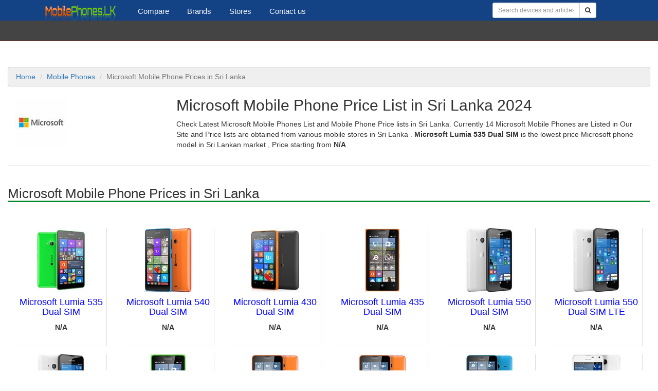

--- FILE ---
content_type: text/html; charset=UTF-8
request_url: https://www.mobilephones.lk/mobile-phones/microsoft/
body_size: 3194
content:
<!DOCTYPE html>
<html lang="en" dir="ltr">
  <head>
    <meta charset="UTF-8">
    <meta http-equiv="X-UA-Compatible" content="IE=edge">
    <meta name="viewport" content="width=device-width, initial-scale=1">
    <meta name="description" content="Microsoft mobile phones. Microsoft Smart Phones , Microsoft Mobile Phones price list and Details in Sri Lanka 17 th January 2026">
    <meta name="keywords" content="microsoft, phones, mobiles, gsm, smartphones, price, sri lanka, nokia">
	<link rel="canonical" href="https://www.mobilephones.lk/mobile-phones/microsoft/" />
    <title>Microsoft Mobile Phones Price List in Sri Lanka 17 th January 2026 </title>
    <meta name="author" content="MobilePhones.LK">
<link rel="icon" href="https://www.mobilephones.lk/media/img/favicon.ico">
<link rel="apple-touch-icon" sizes="180x180" href="/apple-touch-icon.png">
<link rel="icon" type="image/png" sizes="32x32" href="/favicon-32x32.png">
<link rel="icon" type="image/png" sizes="16x16" href="/favicon-16x16.png">
<link rel="manifest" href="/site.webmanifest">

<!-- HTML5 shim and Respond.js for IE8 support of HTML5 elements and media queries -->
<!--[if lt IE 9]>
<script src="https://oss.maxcdn.com/html5shiv/3.7.2/html5shiv.min.js"></script>
<script src="https://oss.maxcdn.com/respond/1.4.2/respond.min.js"></script>
<![endif]-->

<link href="//maxcdn.bootstrapcdn.com/font-awesome/4.2.0/css/font-awesome.min.css" rel="stylesheet">
<link rel="stylesheet" href="//code.jquery.com/ui/1.11.4/themes/smoothness/jquery-ui.css">

<link href="https://www.mobilephones.lk/includes/css/bootstrap.min.css" rel="stylesheet">

<!-- Custom styles for this template -->
<link href="https://www.mobilephones.lk/content/templates/default/css/dropdown.css" rel="stylesheet">
<link href="https://www.mobilephones.lk/content/templates/default/css/jquery.bxslider.css" rel="stylesheet">

<link href="https://www.mobilephones.lk/content/templates/default/css/style.css" rel="stylesheet">

	<link href="https://www.mobilephones.lk/content/templates/default/css/header_two_menus.css" rel="stylesheet">

<script src="https://ajax.googleapis.com/ajax/libs/jquery/1.11.1/jquery.min.js"></script>
  </head>

  <body>
		    <nav class="navbar navbar-fixed-top navbar-inverse" role="navigation">
      <div class="container">
        <div class="navbar-header">
          <button type="button" class="navbar-toggle" data-toggle="collapse" data-target="#navbar" aria-expanded="false" aria-controls="navbar">
            <span class="sr-only">Navigation</span>
            <span class="icon-bar"></span>
            <span class="icon-bar"></span>
            <span class="icon-bar"></span>
          </button>
          <div style="margin-left:15px;"><a title="Mobile Phone Price lists in Sri Lanka - MobilePhones.LK" class="navbar-brand" href="https://www.mobilephones.lk"><img src="https://www.mobilephones.lk/media/img/62d8ae7a6d-Untitledlogo.png" alt="Mobile Phone Price lists in Sri Lanka - MobilePhones.LK" title="Mobile Phone Price lists in Sri Lanka - MobilePhones.LK" /></a></div>
        </div>

        <div id="navbar" class="collapse navbar-collapse">
          <ul class="nav navbar-nav navbar-left">

            
            <li><a title="Compare products" href="https://www.mobilephones.lk/compare/">Compare</a></li>
			<li><a title="Mobile Phones Brands in Sri Lanka" href="https://www.mobilephones.lk/mobile-phones/">Brands</a></li>
			 <li><a title="Mobile Phones Stores in Sri Lanka" href="https://www.mobilephones.lk/phones/stores/">Stores</a></li>

                        <li><a title="Contact us" href="https://www.mobilephones.lk/page/contact/">Contact us</a></li>
			

          </ul>


          <ul class="nav navbar-nav navbar-right">

            <div class="hidden-xs col-sm-12 col-md-12 col-lg-12">
                        <form class="navbar-form" role="search" action="https://www.mobilephones.lk/search/" method="POST">
                        <div class="input-group">
                            <input type="text" class="form-control input-sm" placeholder="Search devices and articles" name="search" id="srch-term">
                <div class="input-group-btn">
                    <button class="btn btn-default btn-sm" type="submit"><i class="fa fa-search"></i></button>
                </div>
            </div>
            </form>
            </div>

          </ul>




        </div><!-- /.nav-collapse -->
      </div><!-- /.container -->
    </nav><!-- /.navbar -->


<nav class="navbar navbar-inverse" role="navigation">
<div class="container">
  <!-- Brand and toggle get grouped for better mobile display -->
  <div class="navbar-header">

    <div class="col-xs-8 hidden-sm hidden-md hidden-lg" style="margin-top:10px; margin-left:15px">
  	<form method="POST" action="https://www.mobilephones.lk/search/" role="search">
		    <div class="input-group">

                <input type="text" class="form-control input-sm" name="search" placeholder="Search devices and articles">
                <span class="input-group-btn">
                    <button class="btn btn-default btn-sm" type="submit"><i class="fa fa-search"></i></button>
                </span>
            </div>
    </form>
    </div>

    
  </div>


  
</div><!-- /.container -->
</nav>
    
<div class="container-fluid">

<ol class="breadcrumb" itemscope itemtype="https://schema.org/BreadcrumbList">
<li itemprop="itemListElement" itemscope itemtype="https://schema.org/ListItem">
<a itemprop="item" href="https://www.mobilephones.lk"><span itemprop="name">Home</span></a>
<meta itemprop="position" content="1"/>
</li>
<li itemprop="itemListElement" itemscope itemtype="https://schema.org/ListItem"><a itemprop="item" href="https://www.mobilephones.lk/mobile-phones/"><span itemprop="name">Mobile Phones</span></a>
<meta itemprop="position" content="2" />
</li>
<li class="active" itemprop="itemListElement" itemscope itemtype="https://schema.org/ListItem"><span itemprop="name">Microsoft Mobile Phone Prices in Sri Lanka</span>
<meta itemprop="position" content="3" />
</li>
</ol>

<div class="col-xs-12 col-sm-3 col-md-3 col-lg-3">
<img alt="Microsoft" title="Microsoft" src="https://www.mobilephones.lk/media/img/microsoft.jpg" style="width:100px;height:100px;"/>
</div>
<div class="col-xs-12 col-sm-9 col-md-9 col-lg-9">
<h1>Microsoft Mobile Phone Price List in Sri Lanka 2024</h1>
<p>Check Latest Microsoft Mobile Phones List and Mobile Phone Price lists in Sri Lanka. Currently 14 Microsoft Mobile Phones are Listed in Our Site and Price lists are obtained from various mobile stores in Sri Lanka .
 <b>Microsoft Lumia 535 Dual SIM</b> is the lowest price
Microsoft phone model in Sri Lankan market , Price starting from <b>N/A</b></p>
              </div>

<br/>
 <div class="clear"></div><hr>
<br/>
<h2 class="undlne2">Microsoft Mobile Phone Prices in Sri Lanka</h2><br/>

 <div class="col-xs-6 col-sm-4 col-md-3 col-lg-2 offset1 text-center">
		    	<div class="product_box88">

                    <a title="Microsoft Lumia 535 Dual SIM" href="https://www.mobilephones.lk/mobile/microsoft-lumia-535-dual-sim.html"><img alt="Microsoft Lumia 535 Dual SIM" title="Microsoft Lumia 535 Dual SIM" src="https://www.mobilephones.lk/media/thumbs/859a759d99-microsoft-lumia-535-dual-sim.jpg"/></a>

                    <span>
                    <a title="Microsoft Lumia 535 Dual SIM" href="https://www.mobilephones.lk/mobile/microsoft-lumia-535-dual-sim.html"><font color="blue"><h4>Microsoft Lumia 535 Dual SIM</h4></font></a>
										<b>N/A</b>                                   </span>

                </div></div>



 <div class="col-xs-6 col-sm-4 col-md-3 col-lg-2 offset1 text-center">
		    	<div class="product_box88">

                    <a title="Microsoft Lumia 540 Dual SIM" href="https://www.mobilephones.lk/mobile/microsoft-lumia-540-dual-sim.html"><img alt="Microsoft Lumia 540 Dual SIM" title="Microsoft Lumia 540 Dual SIM" src="https://www.mobilephones.lk/media/thumbs/82c3e688ec-microsoft-lumia-540-dual-sim.jpg"/></a>

                    <span>
                    <a title="Microsoft Lumia 540 Dual SIM" href="https://www.mobilephones.lk/mobile/microsoft-lumia-540-dual-sim.html"><font color="blue"><h4>Microsoft Lumia 540 Dual SIM</h4></font></a>
										<b>N/A</b>                                   </span>

                </div></div>



 <div class="col-xs-6 col-sm-4 col-md-3 col-lg-2 offset1 text-center">
		    	<div class="product_box88">

                    <a title="Microsoft Lumia 430 Dual SIM" href="https://www.mobilephones.lk/mobile/microsoft-lumia-430-dual-sim.html"><img alt="Microsoft Lumia 430 Dual SIM" title="Microsoft Lumia 430 Dual SIM" src="https://www.mobilephones.lk/media/thumbs/dc052c8de1-microsoft-lumia-430-dual-sim.jpg"/></a>

                    <span>
                    <a title="Microsoft Lumia 430 Dual SIM" href="https://www.mobilephones.lk/mobile/microsoft-lumia-430-dual-sim.html"><font color="blue"><h4>Microsoft Lumia 430 Dual SIM</h4></font></a>
										<b>N/A</b>                                   </span>

                </div></div>



 <div class="col-xs-6 col-sm-4 col-md-3 col-lg-2 offset1 text-center">
		    	<div class="product_box88">

                    <a title="Microsoft Lumia 435 Dual SIM" href="https://www.mobilephones.lk/mobile/microsoft-lumia-435-dual-sim.html"><img alt="Microsoft Lumia 435 Dual SIM" title="Microsoft Lumia 435 Dual SIM" src="https://www.mobilephones.lk/media/thumbs/946bcb9030-microsoft-lumia-435-dual-sim.jpg"/></a>

                    <span>
                    <a title="Microsoft Lumia 435 Dual SIM" href="https://www.mobilephones.lk/mobile/microsoft-lumia-435-dual-sim.html"><font color="blue"><h4>Microsoft Lumia 435 Dual SIM</h4></font></a>
										<b>N/A</b>                                   </span>

                </div></div>



 <div class="col-xs-6 col-sm-4 col-md-3 col-lg-2 offset1 text-center">
		    	<div class="product_box88">

                    <a title="Microsoft Lumia 550 Dual SIM" href="https://www.mobilephones.lk/mobile/microsoft-lumia-550-dual-sim.html"><img alt="Microsoft Lumia 550 Dual SIM" title="Microsoft Lumia 550 Dual SIM" src="https://www.mobilephones.lk/media/thumbs/9a60bcbaa0-microsoft-lumia-550-dual-sim-lte.jpg"/></a>

                    <span>
                    <a title="Microsoft Lumia 550 Dual SIM" href="https://www.mobilephones.lk/mobile/microsoft-lumia-550-dual-sim.html"><font color="blue"><h4>Microsoft Lumia 550 Dual SIM</h4></font></a>
										<b>N/A</b>                                   </span>

                </div></div>



 <div class="col-xs-6 col-sm-4 col-md-3 col-lg-2 offset1 text-center">
		    	<div class="product_box88">

                    <a title="Microsoft Lumia 550 Dual SIM LTE" href="https://www.mobilephones.lk/mobile/microsoft-lumia-550-dual-sim-lte.html"><img alt="Microsoft Lumia 550 Dual SIM LTE" title="Microsoft Lumia 550 Dual SIM LTE" src="https://www.mobilephones.lk/media/thumbs/9a954d50ba-microsoft-lumia-550-dual-sim-lte.jpg"/></a>

                    <span>
                    <a title="Microsoft Lumia 550 Dual SIM LTE" href="https://www.mobilephones.lk/mobile/microsoft-lumia-550-dual-sim-lte.html"><font color="blue"><h4>Microsoft Lumia 550 Dual SIM LTE</h4></font></a>
										<b>N/A</b>                                   </span>

                </div></div>



 <div class="col-xs-6 col-sm-4 col-md-3 col-lg-2 offset1 text-center">
		    	<div class="product_box88">

                    <a title="Microsoft Lumia 550 4G" href="https://www.mobilephones.lk/mobile/microsoft-lumia-550-4g.html"><img alt="Microsoft Lumia 550 4G" title="Microsoft Lumia 550 4G" src="https://www.mobilephones.lk/media/thumbs/400da4da43-microsoft-lumia-550-dual-sim-lte.jpg"/></a>

                    <span>
                    <a title="Microsoft Lumia 550 4G" href="https://www.mobilephones.lk/mobile/microsoft-lumia-550-4g.html"><font color="blue"><h4>Microsoft Lumia 550 4G</h4></font></a>
										<b>N/A</b>                                   </span>

                </div></div>



 <div class="col-xs-6 col-sm-4 col-md-3 col-lg-2 offset1 text-center">
		    	<div class="product_box88">

                    <a title="Microsoft Lumia 532 Dual SIM" href="https://www.mobilephones.lk/mobile/microsoft-lumia-532-dual-sim.html"><img alt="Microsoft Lumia 532 Dual SIM" title="Microsoft Lumia 532 Dual SIM" src="https://www.mobilephones.lk/media/thumbs/a29f7a34ec-microsoft-lumia-532-dual-sim.jpg"/></a>

                    <span>
                    <a title="Microsoft Lumia 532 Dual SIM" href="https://www.mobilephones.lk/mobile/microsoft-lumia-532-dual-sim.html"><font color="blue"><h4>Microsoft Lumia 532 Dual SIM</h4></font></a>
										<b>N/A</b>                                   </span>

                </div></div>



 <div class="col-xs-6 col-sm-4 col-md-3 col-lg-2 offset1 text-center">
		    	<div class="product_box88">

                    <a title="Microsoft Lumia 640 4G" href="https://www.mobilephones.lk/mobile/microsoft-lumia-640-4g.html"><img alt="Microsoft Lumia 640 4G" title="Microsoft Lumia 640 4G" src="https://www.mobilephones.lk/media/thumbs/725346293b-microsoft-lumia-640-lte-dual-sim.jpg"/></a>

                    <span>
                    <a title="Microsoft Lumia 640 4G" href="https://www.mobilephones.lk/mobile/microsoft-lumia-640-4g.html"><font color="blue"><h4>Microsoft Lumia 640 4G</h4></font></a>
										<b>N/A</b>                                   </span>

                </div></div>



 <div class="col-xs-6 col-sm-4 col-md-3 col-lg-2 offset1 text-center">
		    	<div class="product_box88">

                    <a title="Microsoft Lumia 640 4G Dual SIM" href="https://www.mobilephones.lk/mobile/microsoft-lumia-640-4g-dual-sim.html"><img alt="Microsoft Lumia 640 4G Dual SIM" title="Microsoft Lumia 640 4G Dual SIM" src="https://www.mobilephones.lk/media/thumbs/72fe1cb3d0-microsoft-lumia-640-lte-dual-sim.jpg"/></a>

                    <span>
                    <a title="Microsoft Lumia 640 4G Dual SIM" href="https://www.mobilephones.lk/mobile/microsoft-lumia-640-4g-dual-sim.html"><font color="blue"><h4>Microsoft Lumia 640 4G Dual SIM</h4></font></a>
										<b>N/A</b>                                   </span>

                </div></div>



 <div class="col-xs-6 col-sm-4 col-md-3 col-lg-2 offset1 text-center">
		    	<div class="product_box88">

                    <a title="Microsoft Lumia 640 XL Dual SIM" href="https://www.mobilephones.lk/mobile/microsoft-lumia-640-xl-dual-sim.html"><img alt="Microsoft Lumia 640 XL Dual SIM" title="Microsoft Lumia 640 XL Dual SIM" src="https://www.mobilephones.lk/media/thumbs/c4efdf153f-microsoft-lumia-640-xl-dual-sim.jpg"/></a>

                    <span>
                    <a title="Microsoft Lumia 640 XL Dual SIM" href="https://www.mobilephones.lk/mobile/microsoft-lumia-640-xl-dual-sim.html"><font color="blue"><h4>Microsoft Lumia 640 XL Dual SIM</h4></font></a>
										<b>N/A</b>                                   </span>

                </div></div>



 <div class="col-xs-6 col-sm-4 col-md-3 col-lg-2 offset1 text-center">
		    	<div class="product_box88">

                    <a title="Microsoft Lumia 650 Dual Sim" href="https://www.mobilephones.lk/mobile/microsoft-lumia-650-dual-sim.html"><img alt="Microsoft Lumia 650 Dual Sim" title="Microsoft Lumia 650 Dual Sim" src="https://www.mobilephones.lk/media/thumbs/fa0edd1334-microsoft-lumia-650-dual-sim.jpg"/></a>

                    <span>
                    <a title="Microsoft Lumia 650 Dual Sim" href="https://www.mobilephones.lk/mobile/microsoft-lumia-650-dual-sim.html"><font color="blue"><h4>Microsoft Lumia 650 Dual Sim</h4></font></a>
										<b>N/A</b>                                   </span>

                </div></div>



 <div class="col-xs-6 col-sm-4 col-md-3 col-lg-2 offset1 text-center">
		    	<div class="product_box88">

                    <a title="Microsoft Lumia 950" href="https://www.mobilephones.lk/mobile/microsoft-lumia-950.html"><img alt="Microsoft Lumia 950" title="Microsoft Lumia 950" src="https://www.mobilephones.lk/media/thumbs/c8c110c35d-microsoft-lumia-950.jpg"/></a>

                    <span>
                    <a title="Microsoft Lumia 950" href="https://www.mobilephones.lk/mobile/microsoft-lumia-950.html"><font color="blue"><h4>Microsoft Lumia 950</h4></font></a>
										<b>N/A</b>                                   </span>

                </div></div>



 <div class="col-xs-6 col-sm-4 col-md-3 col-lg-2 offset1 text-center">
		    	<div class="product_box88">

                    <a title="Microsoft Lumia 950 XL" href="https://www.mobilephones.lk/mobile/microsoft-lumia-950-xl.html"><img alt="Microsoft Lumia 950 XL" title="Microsoft Lumia 950 XL" src="https://www.mobilephones.lk/media/thumbs/270bebe0ce-microsoft-lumia-950-xl.jpg"/></a>

                    <span>
                    <a title="Microsoft Lumia 950 XL" href="https://www.mobilephones.lk/mobile/microsoft-lumia-950-xl.html"><font color="blue"><h4>Microsoft Lumia 950 XL</h4></font></a>
										<b>N/A</b>                                   </span>

                </div></div>




 </div><!--/.fluid-container-->
<hr>
	<footer>
	<div class="container">
	<div class="col-lg-12 nopadding">

    	<div class="col-lg-3">
             <a href="https://www.mobilephones.lk">Home</a>
            |
            <a title="Compare products" href="https://www.mobilephones.lk/compare/">Compare</a>
            |
           
    <a title="Mobile Phones" href="https://www.mobilephones.lk/mobile-phones/">Mobile Phones</a> |
           

                        <a title="Contact us" href="https://www.mobilephones.lk/page/contact/">Contact us</a>
            |
			            <a title="Privacy Policy" href="https://www.mobilephones.lk/page/privacy/">Privacy Policy</a>
            |
			            <a title="Terms of Service" href="https://www.mobilephones.lk/page/terms/">Terms of Service</a>
            |
			        </div>

        <br/><div class="col-lg-5">
		  <div id="fb-root"></div>


        </div>

        <div class="col-lg-12">
	        <div class="clear line"></div>
    	    <p><span style="font-weight: bold;">Disclaimer.</span> We can't guarantee that the Mobile Phones details and Price lists on this site are 100% correct. And We Don't responsible for the items sold by any of the dealer listed in this site .<br />&copy; 2026 MobilePhones.LK</p>

		</div>

	</div>
    </div>
</footer>
    <!-- Bootstrap core JavaScript -->
<script src="https://www.mobilephones.lk/includes/js/bootstrap.min.js"></script>

<!-- IE10 viewport hack for Surface/desktop Windows 8 bug -->
<script src="https://www.mobilephones.lk/includes/js/ie10-viewport-bug-workaround.js"></script>

<script src="https://www.mobilephones.lk/content/templates/default/js/jquery.bxslider.min.js"></script>


    <!-- Google Plus -->
    <script type="text/javascript">
        (function() {
        var po = document.createElement('script'); po.type = 'text/javascript'; po.async = true;
        po.src = 'https://apis.google.com/js/platform.js';
        var s = document.getElementsByTagName('script')[0]; s.parentNode.insertBefore(po, s);
        })();
    </script>
    
    <!-- Validation -->
    <script>
      $(function () { $("input,select,textarea").not("[type=submit]").jqBootstrapValidation(); } );
    </script>
    
    <!-- Select 2 -->
    <script type="text/javascript">
	  $('select').select2({
	  placeholder: "Please select"
	});
	</script>
    


  </body>
</html>


--- FILE ---
content_type: text/css
request_url: https://www.mobilephones.lk/content/templates/default/css/style.css
body_size: 2236
content:
html,
body {
  overflow-x: hidden; /* Prevent scroll on narrow devices */
  font-family: 'Segoe UI', Arial, Helvetica, 'Lucida Grande', sans-serif;
  font-size:14px;
}

h1 {
	margin-top:0;
	font-size:30px;
	font-weight:400;
}

h2 {
	margin-top:0;
	font-size:26px;
	font-weight:400;
}

h3 {
	margin-top:0;
	font-size:24px;
	font-weight:400;
}


h4 {
	margin-top:10px;
	margin-bottom:10px;
	font-size:18px;
}
.product_box66 {
    min-width: 60px;
    min-height: 136px !important;
    border-bottom: 1px solid #DDDDDD;
    border-right: 1px solid #DDDDDD;
    margin-bottom: 15px;
}
.product_box77 {
    text-align: left;
    padding-bottom: 12px;
    border-bottom: 1px dotted #CCCCCC;
}
.product_box88 {
	min-width: 100px !important;
	min-height: 230px !important;
	border-bottom: 1px solid #DDDDDD;
    border-right: 1px solid #DDDDDD;
    margin-bottom: 15px;
}
.undlne2 {
    border-bottom: 3px solid #06882B;
    margin-bottom: 30px;
}
.no-gutter > [class*='col-'] {
    padding-right:0;
    padding-left:0;
}


footer {
	padding: 10px 0;
	margin-bottom: 0;
	margin-top: 10px;
	background-color: #404040;
	color: #888888;
	display: block;
	clear: both;
}

footer a {
	color: #C3C3C3;
}

footer a:hover {
	color:#E8E8E8;
	text-decoration:underline;
}

footer .line {
	border-bottom: #9A9A9A 1px solid;
	padding-top:10px;
	padding-bottom:5px;
}


/*
 * Off Canvas
 * --------------------------------------------------
 */
@media screen and (max-width: 767px) {
  .row-offcanvas {
    position: relative;
    -webkit-transition: all .25s ease-out;
         -o-transition: all .25s ease-out;
            transition: all .25s ease-out;
  }

  .row-offcanvas-right {
    right: 0;
  }

  .row-offcanvas-left {
    left: 0;
  }

  .row-offcanvas-right
  .sidebar-offcanvas {
    right: -50%; /* 6 columns */
  }

  .row-offcanvas-left
  .sidebar-offcanvas {
    left: -50%; /* 6 columns */
  }

  .row-offcanvas-right.active {
    right: 50%; /* 6 columns */
  }

  .row-offcanvas-left.active {
    left: 50%; /* 6 columns */
  }

  .sidebar-offcanvas {
    position: absolute;
    top: 0;
    width: 50%; /* 6 columns */
  }

.navbar {
	margin-bottom: 0px;
}
}



@media (min-width: 768px) {
.navbar {
 border-radius: 0px;
}
}


.jumbotron {
	padding: 10px 0;
	background-color: #F0F0F0;
	border-top:#E2E2E2 1px solid;
	border-bottom:#E2E2E2 1px solid;
}

.jumbotron p {
margin-bottom: 0px;
font-size: 18px;
font-weight: 200;
}

.jumbotron h1 {
	font-size:28px;
}

.slider_selector {
	float:right;
}

.slider_selector .selector_arrows {
	font-size:28px;
	color: #aa1801;
}

/***************************************************
 * CUSTOM CSS
 */

label {
	font-weight: 600;
	margin-bottom:3px;
}

.clear {
	clear:both;
	margin-bottom:10px;
}

.clear2 {
	clear:both;
	margin-bottom:30px;
}

.space {
	margin-right:20px;
}

.line {
	border-bottom: #E8E8E8 1px solid;
	padding-top:10px;
	padding-bottom:5px;
}






.breadcrumb {
	clear:both;
	border: #CCC 1px solid;
	margin-top: 30px;
	margin-bottom:20px;
	background-color:#EFEFEF;
	font-size:14px;
}


.pagination {
	font-size:13px;
}


.nopadding {
	margin:0;
	padding:0;
}

.nopadding_l {
	margin-left:0;
	padding-left:0;
}

.nopadding_r {
	margin-right:0;
	padding-right:0;
}


.bg-danger {
	background-color: #E46350;
	padding: 10px;
	color:#FFF;
}

.bg-info {
	background-color: #d9edf7;
	padding: 10px;
	color: #000;
}




/* This gets Google to fall into place */
.social {
	font-size: 1px;
}

/* This gets Facebook to fall into place */
.social iframe {
	vertical-align: bottom;
}

/* Set an optional width for your button wrappers */
.social span {
	display: inline-block;
	width: 190px;
}

/* Adjust the widths individually if you like */
.social .google {
	width: 60px;
}



.article_box {
position: relative;
width: auto;
background: black;
clear:both;
margin-bottom:20px;
overflow:hidden;
}

.article_box .img-responsive {
  display: block;
  width: 100%;
  height: auto;
}

.article_box .intro {
  display: none;
}


.article_box .caption {
	position: absolute;
	bottom: 0;
	left: 0;
	width: 100%;
	display: block;
	padding: 5px 10px 5px 10px;
	text-shadow: 0 1px #000;
	background: rgba(80, 80, 80, 0.5);
	font-family: Verdana, Geneva, sans-serif;
	font-weight: lighter;
	text-decoration: none;
}

.article_box .caption p{
	font-size: 0.9em;
	color: #E1E1E1;
	line-height: 20px;
	font-weight: lighter;
	margin:0;
	padding:0;
	max-height:100px;
}

.article_box .caption .date{
	font-size: 0.9em;
	color: #ff7d09;
	line-height: 20px;
	font-weight: lighter;
	margin-top:0px;
	margin-bottom:5px;
}
.article_box .caption a{
	font-size: 1.4em;
	color: #fff;
	/*text-shadow: 0 1px #000;*/
	font-family: "Trebuchet MS", Arial, Helvetica, sans-serif;
	font-weight: 300;
	text-decoration:none;
	line-height:10px;
}

.article_box .caption a:hover{
	color: #ff7d09;
	text-decoration:underline;
}



.red {
	color:#D55200;
}

.green {
	color: #7CB847;
}


.device_box {
	clear:both;
	margin-bottom:10px;
	height:90px;
	font-size:13px;
	font-family:Arial, Helvetica, sans-serif;
}

.device_box img {
	max-height: 80px;
	max-width: 80px;
	width:auto;
	height:auto;
	float: left;
	margin-right: 10px;
	margin-bottom:10px;
}

.device_box a {
	color:#333;
}

.compare_button a {
	color: #FFF;
}



.device_box .price_small{
	color: #B94E1A;
	font-size: 14px;
	font-weight: 400;
	font-stretch:condensed;
}


.device_box_compares {
	clear:both;
	margin-bottom:20px;
	height:80px;
	line-height:18px;
}

.device_box_compares img {
	max-height: 60px;
	max-width: 60px;
	width:auto;
	height:auto;
	float: left;
	margin-right:5px;
}

.device_box_compares a {
	color:#333;
}

.content_tabs .nav>li>a {
  padding-left: 15px;
  padding-right: 20px;
  font-size: 15px;
  font-weight: bold;
  font-family: Arial, Helvetica, sans-serif;
  border-left-color: #F97906;
  border-left-width: thin;
  border-left-style: none;
}



.specs_section {
	font-size: 16px;
	background-color: #A5A085;
	color: #FFF;
	padding: 3px 10px 3px 10px;
	margin-top: 25px;
	margin-bottom: 5px;
	clear: none;
}


.content_title h1 {
	font-size: 34px;
	line-height: 34px;
	letter-spacing: -1px;
	border-bottom: #CCC 1px solid;
	padding-bottom:5px;
	margin-bottom:15px;
	font-weight:400;
}


.content_date_tags {
	font-size: 16px;
	line-height: 25px;
	font-weight:300;
	margin-top:5px;
	margin-bottom:10px;
}

.content_date_tags a{
	font-size: 16px;
	line-height: 25px;
	font-weight:300;
}


.content_short {
	font-size: 20px;
	line-height: 30px;
	letter-spacing: -1px;
	margin-bottom:15px;
	font-weight:200;
}

.content {
	font-size: 16px;
	line-height: 24px;
	margin-bottom:15px;
	font-weight:400;
}


.content_media {
	font-size: 24px;
	border-bottom: #CCC 1px solid;
	padding-bottom:5px;
	margin-bottom:15px;
	font-weight:400;
}

.reviews_stats {
	border: #F4DEB5;
	background-color: #DFF0FD;
	border:#C1DDE6 1px solid;
	margin-bottom: 20px;
	padding: 10px;
}


.rating_box {
	float:left;
	color:#FFF;
	font-size: 55px;
	font-weight:bold;
  	text-align: center;
	margin-right:20px;
	vertical-align:middle;
	padding: 0px 20px 0px 20px;

}

.rating_bg_lowest {
	background-color: #EF5B03;

}

.rating_bg_low {
	background-color: #F2BF00;
}

.rating_bg_medium {
	background-color: #D2D728;
}

.rating_bg_high {
	background-color: #9ACD32;
}

.rating_bg_highest {
	background-color: #008C00;
}



.specs_score_box {
	float:left;
	color:#FFF;
	font-size: 30px;
	font-weight: 400;
	line-height:25px;
  	text-align: center;
	vertical-align:middle;
	padding: 0px 10px 5px 10px;
	display:block;

}

.specs_score_box .text {
	font-size:14px;
	font-weight:300;
}

.score_lowest {
	background-color: #EF5B03;

}

.score_low {
	background-color: #F2BF00;
}

.score_medium {
	background-color: #D0C824;
}

.score_high {
	background-color: #9ACD32;
}

.score_highest {
	background-color: #008C00;
}




.comment {
	border: #F4DEB5;
	background-color: #EDF3F8;
	border: #D2E7F2 1px solid;
	margin-bottom: 20px;
	padding: 10px;
}

.comment .comment_name {
	font-weight:bold;
}

.comment .comment_date {
	color:#999;
	font-size:12px;
	margin-left:20px;
}

.comment .comment_content {
	margin-top:8px;
	clear:both;
}

.comment .comment_rating {
	margin-top:0px;
}

.comment .comment_heading {
	font-weight: bold;
	font-size:16px;
	margin-top:10px;
	margin-bottom:10px;
	clear:both;
}


.price_small{
	color: #B94E1A;
	font-size: 16px;
	font-weight: 400;
}

.price_big{
	color: #CF571D;
	font-size:36px;
	font-weight:400;
}

.price_button {
	background-color:#7498DA;
	color:#FFF;
	padding: 3px 10px 3px 10px;
	display:block;
}

.post_price{
	color: #B94E1A;
	font-size: 26px;
	font-weight: 300;
	font-family: Verdana, Geneva, sans-serif;
	float:right;
	margin-left:10px;
	line-height:20px;
}



/* SLIDER RANGE INTERVAL */
.ui-state-default, .ui-widget-content .ui-state-default, .ui-widget-header .ui-state-default {
  border: 0px;
  background: #585858;
  font-weight: normal;
  height:50px;
  width:20px;
  color: #555555;
}

.ui-widget-content {
	border: 1px solid #aaaaaa;
	background: #ffffff url("images/ui-bg_flat_75_ffffff_40x100.png") 50% 50% repeat-x;
	color: #333333;
	height: 30px;
	margin-top:20px;
}

.ui-slider-horizontal .ui-slider-handle {
  top: -0.7em;
  margin-left: -.6em;
}

.ui-slider-horizontal .ui-slider-handle:hover{
	cursor: ew-resize;
}




.box_list {
	margin-bottom: 20px;
	padding: 10px;
	clear: both;
	border: #EEE 1px solid;
	background-color: #F3F3F3;
	display: block;
	height: auto;
	font-size:12px;
}

.box_list h1 {
	font-size:22px;
	font-weight: 400;
	border-bottom:#CCC 1px solid;
	padding-bottom:10px;
}



.box_order {
	clear: both;
	margin-bottom: 20px;
	border-width: 1px;
	border-style: solid;
	border-color: #E8E8E8;
	background-color: #EEE;
	padding: 10px;
	min-height: 45px;
	font-size: 16px;
	color: #575757;
	font-weight: 600;
}


.box_order .total_items {
	float: left;
	color:#666666;
	font-weight:600;

}


.box_order .sort_by {
	float: right;
}


.post_summary {
	font-size: 13px;
	color: #666;
	line-height:20px;
}


.specs_score_verdict {
	float:left;
	margin-left:10px;
	display:block;
	margin-right:30px;
	line-height:18px;
	text-align:center;
}



.search_results {
	clear:both;
	margin-bottom:20px;
}

.search_results img {
	float:left;
	margin-right:10px;
	margin-bottom:10px;
	max-width: 50px;
	max-height:60px;
	width:auto;
	height:auto;
}



.videoWrapper {
	position: relative;
	padding-bottom: 56.25%; /* 16:9 */
	padding-top: 25px;
	height: 0;
}
.videoWrapper iframe {
	position: absolute;
	top: 0;
	left: 0;
	width: 100%;
	height: 100%;
}


.categ_sort {
	float: right;
}

--- FILE ---
content_type: text/css
request_url: https://www.mobilephones.lk/content/templates/default/css/header_two_menus.css
body_size: 35
content:
body {
  padding-top: 40px;
}

.navbar-collapse {
	padding-right: 15px;
	padding-left: 0px;
}

#navbar2 .navbar-nav {
padding-left: 5px;
}

.navbar-inverse .navbar-nav>li>a {
	color: #B8BFC7;
	;
}

.navbar-inverse .navbar-nav>li>a:hover {
	color: #FFFFFF;
	transition: 0.25s;
}


.nav>li>a {
	padding-left: 15px;
	padding-right: 20px;
	font-size: 15px;
	font-weight: lighter;
	font-family: Arial, Helvetica, sans-serif;

}

.navbar {
	margin-bottom: 20px;
	min-height:40px !important;
	border:none;
}

.navbar-nav > li > a { padding-top: 12px !important; padding-bottom: 7px !important; }
.navbar-brand { padding-top: 7px; padding-bottom: 10px; height: 40px }

.navbar-right {
	float: right!important;
	margin-right: 20px;
	margin-left: 10px;
}

.navbar-left {
float: left!important;
margin-right: 20px;
margin-left: 10px;
}

.navbar-inverse {
	/*background-color: #D55200;*/
	background-color: #444444;
	border-bottom: #AA1801 1px solid;
}

.navbar-fixed-top {
	/*background-color: #AA1801;*/
	background-color: #134385;
	border-width: 0;
	border-bottom: #CAD0DD 0px solid;
}


#navbar li a{
	color: #F5F5FB;
	text-decoration: none;
}

#navbar .dropdown ul{
	color: #333333;
	background-color:#FFF;
}

#navbar .dropdown li a{
	color: #333333;
}


.navbar-inverse .navbar-toggle {
	border-color: #999;
	background-color:#4F4F4F;
	padding: 6px 8px;
	margin-bottom: 5px;
	border: 1px solid #666;
}

.navbar-form  {
    display: inline-block;
    width: auto; /*This is the issue*/
    vertical-align: middle;
	margin-top:5px;
	margin-bottom:1px;
}
